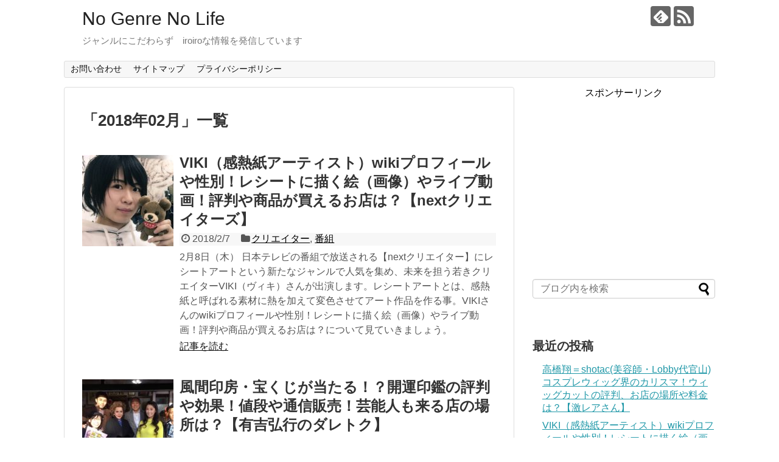

--- FILE ---
content_type: text/html; charset=UTF-8
request_url: https://sa-kiku.com/date/2018/02
body_size: 11978
content:
<!DOCTYPE html>
<html lang="ja">
<head>
<script async src="//pagead2.googlesyndication.com/pagead/js/adsbygoogle.js"></script>
<script>
  (adsbygoogle = window.adsbygoogle || []).push({
    google_ad_client: "ca-pub-9459235209009039",
    enable_page_level_ads: true
  });
</script>	
<meta name="google-site-verification" content="fBfYIw3wjp8-_XQztzjrMF65wGmQK9xic-2uBx_k3Lo" />
<meta charset="UTF-8">
  <meta name="viewport" content="width=1280, maximum-scale=1, user-scalable=yes">
<link rel="alternate" type="application/rss+xml" title="No Genre No Life RSS Feed" href="https://sa-kiku.com/feed" />
<link rel="pingback" href="https://sa-kiku.com/xmlrpc.php" />
<meta name="robots" content="noindex,follow">
<!-- OGP -->
<meta property="og:type" content="website">
<meta property="og:description" content="ジャンルにこだわらず　iroiroな情報を発信しています">
<meta property="og:title" content="No Genre No Life">
<meta property="og:url" content="https://sa-kiku.com">
<meta property="og:site_name" content="No Genre No Life">
<meta property="og:locale" content="ja_JP">
<!-- /OGP -->
<!-- Twitter Card -->
<meta name="twitter:card" content="summary">
<meta name="twitter:description" content="ジャンルにこだわらず　iroiroな情報を発信しています">
<meta name="twitter:title" content="No Genre No Life">
<meta name="twitter:url" content="https://sa-kiku.com">
<meta name="twitter:domain" content="sa-kiku.com">
<!-- /Twitter Card -->

<title>2月, 2018 | No Genre No Life</title>
<meta name='robots' content='max-image-preview:large' />

<!-- All in One SEO Pack 3.2.7 によって Michael Torbert の Semper Fi Web Design[1401,1436] -->

<meta name="keywords"  content="viki,感熱紙アーティスト,wiki,プロフィール,性別,レシート,絵,画像,動画,評判,商品,店,nextクリエイターズ,クリエイター,番組,風間印房,宝くじ,開運印鑑,効果,値段,通信販売,場所,有吉弘行のダレトク" />
<meta name="robots" content="noindex,follow" />

<script type="application/ld+json" class="aioseop-schema">{"@context":"https://schema.org","@graph":[{"@type":"Organization","@id":"https://sa-kiku.com/#organization","url":"https://sa-kiku.com/","name":"No Genre No Life","sameAs":[]},{"@type":"WebSite","@id":"https://sa-kiku.com/#website","url":"https://sa-kiku.com/","name":"No Genre No Life","publisher":{"@id":"https://sa-kiku.com/#organization"}},{"@type":"CollectionPage","@id":"https://sa-kiku.com/date/2026/01#collectionpage","url":"https://sa-kiku.com/date/2026/01","inLanguage":"ja","name":"Month: 2\u6708 2018","isPartOf":{"@id":"https://sa-kiku.com/#website"}}]}</script>
<link rel="canonical" href="https://sa-kiku.com/date/2018/02" />
<!-- All in One SEO Pack -->
<link rel="alternate" type="application/rss+xml" title="No Genre No Life &raquo; フィード" href="https://sa-kiku.com/feed" />
<link rel="alternate" type="application/rss+xml" title="No Genre No Life &raquo; コメントフィード" href="https://sa-kiku.com/comments/feed" />
<script type="text/javascript">
/* <![CDATA[ */
window._wpemojiSettings = {"baseUrl":"https:\/\/s.w.org\/images\/core\/emoji\/14.0.0\/72x72\/","ext":".png","svgUrl":"https:\/\/s.w.org\/images\/core\/emoji\/14.0.0\/svg\/","svgExt":".svg","source":{"concatemoji":"https:\/\/sa-kiku.com\/wp-includes\/js\/wp-emoji-release.min.js"}};
/*! This file is auto-generated */
!function(i,n){var o,s,e;function c(e){try{var t={supportTests:e,timestamp:(new Date).valueOf()};sessionStorage.setItem(o,JSON.stringify(t))}catch(e){}}function p(e,t,n){e.clearRect(0,0,e.canvas.width,e.canvas.height),e.fillText(t,0,0);var t=new Uint32Array(e.getImageData(0,0,e.canvas.width,e.canvas.height).data),r=(e.clearRect(0,0,e.canvas.width,e.canvas.height),e.fillText(n,0,0),new Uint32Array(e.getImageData(0,0,e.canvas.width,e.canvas.height).data));return t.every(function(e,t){return e===r[t]})}function u(e,t,n){switch(t){case"flag":return n(e,"\ud83c\udff3\ufe0f\u200d\u26a7\ufe0f","\ud83c\udff3\ufe0f\u200b\u26a7\ufe0f")?!1:!n(e,"\ud83c\uddfa\ud83c\uddf3","\ud83c\uddfa\u200b\ud83c\uddf3")&&!n(e,"\ud83c\udff4\udb40\udc67\udb40\udc62\udb40\udc65\udb40\udc6e\udb40\udc67\udb40\udc7f","\ud83c\udff4\u200b\udb40\udc67\u200b\udb40\udc62\u200b\udb40\udc65\u200b\udb40\udc6e\u200b\udb40\udc67\u200b\udb40\udc7f");case"emoji":return!n(e,"\ud83e\udef1\ud83c\udffb\u200d\ud83e\udef2\ud83c\udfff","\ud83e\udef1\ud83c\udffb\u200b\ud83e\udef2\ud83c\udfff")}return!1}function f(e,t,n){var r="undefined"!=typeof WorkerGlobalScope&&self instanceof WorkerGlobalScope?new OffscreenCanvas(300,150):i.createElement("canvas"),a=r.getContext("2d",{willReadFrequently:!0}),o=(a.textBaseline="top",a.font="600 32px Arial",{});return e.forEach(function(e){o[e]=t(a,e,n)}),o}function t(e){var t=i.createElement("script");t.src=e,t.defer=!0,i.head.appendChild(t)}"undefined"!=typeof Promise&&(o="wpEmojiSettingsSupports",s=["flag","emoji"],n.supports={everything:!0,everythingExceptFlag:!0},e=new Promise(function(e){i.addEventListener("DOMContentLoaded",e,{once:!0})}),new Promise(function(t){var n=function(){try{var e=JSON.parse(sessionStorage.getItem(o));if("object"==typeof e&&"number"==typeof e.timestamp&&(new Date).valueOf()<e.timestamp+604800&&"object"==typeof e.supportTests)return e.supportTests}catch(e){}return null}();if(!n){if("undefined"!=typeof Worker&&"undefined"!=typeof OffscreenCanvas&&"undefined"!=typeof URL&&URL.createObjectURL&&"undefined"!=typeof Blob)try{var e="postMessage("+f.toString()+"("+[JSON.stringify(s),u.toString(),p.toString()].join(",")+"));",r=new Blob([e],{type:"text/javascript"}),a=new Worker(URL.createObjectURL(r),{name:"wpTestEmojiSupports"});return void(a.onmessage=function(e){c(n=e.data),a.terminate(),t(n)})}catch(e){}c(n=f(s,u,p))}t(n)}).then(function(e){for(var t in e)n.supports[t]=e[t],n.supports.everything=n.supports.everything&&n.supports[t],"flag"!==t&&(n.supports.everythingExceptFlag=n.supports.everythingExceptFlag&&n.supports[t]);n.supports.everythingExceptFlag=n.supports.everythingExceptFlag&&!n.supports.flag,n.DOMReady=!1,n.readyCallback=function(){n.DOMReady=!0}}).then(function(){return e}).then(function(){var e;n.supports.everything||(n.readyCallback(),(e=n.source||{}).concatemoji?t(e.concatemoji):e.wpemoji&&e.twemoji&&(t(e.twemoji),t(e.wpemoji)))}))}((window,document),window._wpemojiSettings);
/* ]]> */
</script>
<link rel='stylesheet' id='simplicity-style-css' href='https://sa-kiku.com/wp-content/themes/simplicity2/style.css' type='text/css' media='all' />
<link rel='stylesheet' id='responsive-style-css' href='https://sa-kiku.com/wp-content/themes/simplicity2/css/responsive-pc.css' type='text/css' media='all' />
<link rel='stylesheet' id='font-awesome-style-css' href='https://sa-kiku.com/wp-content/themes/simplicity2/webfonts/css/font-awesome.min.css' type='text/css' media='all' />
<link rel='stylesheet' id='icomoon-style-css' href='https://sa-kiku.com/wp-content/themes/simplicity2/webfonts/icomoon/style.css' type='text/css' media='all' />
<link rel='stylesheet' id='extension-style-css' href='https://sa-kiku.com/wp-content/themes/simplicity2/css/extension.css' type='text/css' media='all' />
<style id='extension-style-inline-css' type='text/css'>
.ad-space{text-align:center}@media screen and (max-width:639px){.article br{display:block}}
</style>
<link rel='stylesheet' id='print-style-css' href='https://sa-kiku.com/wp-content/themes/simplicity2/css/print.css' type='text/css' media='print' />
<style id='wp-emoji-styles-inline-css' type='text/css'>

	img.wp-smiley, img.emoji {
		display: inline !important;
		border: none !important;
		box-shadow: none !important;
		height: 1em !important;
		width: 1em !important;
		margin: 0 0.07em !important;
		vertical-align: -0.1em !important;
		background: none !important;
		padding: 0 !important;
	}
</style>
<link rel='stylesheet' id='wp-block-library-css' href='https://sa-kiku.com/wp-includes/css/dist/block-library/style.min.css' type='text/css' media='all' />
<style id='classic-theme-styles-inline-css' type='text/css'>
/*! This file is auto-generated */
.wp-block-button__link{color:#fff;background-color:#32373c;border-radius:9999px;box-shadow:none;text-decoration:none;padding:calc(.667em + 2px) calc(1.333em + 2px);font-size:1.125em}.wp-block-file__button{background:#32373c;color:#fff;text-decoration:none}
</style>
<style id='global-styles-inline-css' type='text/css'>
body{--wp--preset--color--black: #000000;--wp--preset--color--cyan-bluish-gray: #abb8c3;--wp--preset--color--white: #ffffff;--wp--preset--color--pale-pink: #f78da7;--wp--preset--color--vivid-red: #cf2e2e;--wp--preset--color--luminous-vivid-orange: #ff6900;--wp--preset--color--luminous-vivid-amber: #fcb900;--wp--preset--color--light-green-cyan: #7bdcb5;--wp--preset--color--vivid-green-cyan: #00d084;--wp--preset--color--pale-cyan-blue: #8ed1fc;--wp--preset--color--vivid-cyan-blue: #0693e3;--wp--preset--color--vivid-purple: #9b51e0;--wp--preset--gradient--vivid-cyan-blue-to-vivid-purple: linear-gradient(135deg,rgba(6,147,227,1) 0%,rgb(155,81,224) 100%);--wp--preset--gradient--light-green-cyan-to-vivid-green-cyan: linear-gradient(135deg,rgb(122,220,180) 0%,rgb(0,208,130) 100%);--wp--preset--gradient--luminous-vivid-amber-to-luminous-vivid-orange: linear-gradient(135deg,rgba(252,185,0,1) 0%,rgba(255,105,0,1) 100%);--wp--preset--gradient--luminous-vivid-orange-to-vivid-red: linear-gradient(135deg,rgba(255,105,0,1) 0%,rgb(207,46,46) 100%);--wp--preset--gradient--very-light-gray-to-cyan-bluish-gray: linear-gradient(135deg,rgb(238,238,238) 0%,rgb(169,184,195) 100%);--wp--preset--gradient--cool-to-warm-spectrum: linear-gradient(135deg,rgb(74,234,220) 0%,rgb(151,120,209) 20%,rgb(207,42,186) 40%,rgb(238,44,130) 60%,rgb(251,105,98) 80%,rgb(254,248,76) 100%);--wp--preset--gradient--blush-light-purple: linear-gradient(135deg,rgb(255,206,236) 0%,rgb(152,150,240) 100%);--wp--preset--gradient--blush-bordeaux: linear-gradient(135deg,rgb(254,205,165) 0%,rgb(254,45,45) 50%,rgb(107,0,62) 100%);--wp--preset--gradient--luminous-dusk: linear-gradient(135deg,rgb(255,203,112) 0%,rgb(199,81,192) 50%,rgb(65,88,208) 100%);--wp--preset--gradient--pale-ocean: linear-gradient(135deg,rgb(255,245,203) 0%,rgb(182,227,212) 50%,rgb(51,167,181) 100%);--wp--preset--gradient--electric-grass: linear-gradient(135deg,rgb(202,248,128) 0%,rgb(113,206,126) 100%);--wp--preset--gradient--midnight: linear-gradient(135deg,rgb(2,3,129) 0%,rgb(40,116,252) 100%);--wp--preset--font-size--small: 13px;--wp--preset--font-size--medium: 20px;--wp--preset--font-size--large: 36px;--wp--preset--font-size--x-large: 42px;--wp--preset--spacing--20: 0.44rem;--wp--preset--spacing--30: 0.67rem;--wp--preset--spacing--40: 1rem;--wp--preset--spacing--50: 1.5rem;--wp--preset--spacing--60: 2.25rem;--wp--preset--spacing--70: 3.38rem;--wp--preset--spacing--80: 5.06rem;--wp--preset--shadow--natural: 6px 6px 9px rgba(0, 0, 0, 0.2);--wp--preset--shadow--deep: 12px 12px 50px rgba(0, 0, 0, 0.4);--wp--preset--shadow--sharp: 6px 6px 0px rgba(0, 0, 0, 0.2);--wp--preset--shadow--outlined: 6px 6px 0px -3px rgba(255, 255, 255, 1), 6px 6px rgba(0, 0, 0, 1);--wp--preset--shadow--crisp: 6px 6px 0px rgba(0, 0, 0, 1);}:where(.is-layout-flex){gap: 0.5em;}:where(.is-layout-grid){gap: 0.5em;}body .is-layout-flow > .alignleft{float: left;margin-inline-start: 0;margin-inline-end: 2em;}body .is-layout-flow > .alignright{float: right;margin-inline-start: 2em;margin-inline-end: 0;}body .is-layout-flow > .aligncenter{margin-left: auto !important;margin-right: auto !important;}body .is-layout-constrained > .alignleft{float: left;margin-inline-start: 0;margin-inline-end: 2em;}body .is-layout-constrained > .alignright{float: right;margin-inline-start: 2em;margin-inline-end: 0;}body .is-layout-constrained > .aligncenter{margin-left: auto !important;margin-right: auto !important;}body .is-layout-constrained > :where(:not(.alignleft):not(.alignright):not(.alignfull)){max-width: var(--wp--style--global--content-size);margin-left: auto !important;margin-right: auto !important;}body .is-layout-constrained > .alignwide{max-width: var(--wp--style--global--wide-size);}body .is-layout-flex{display: flex;}body .is-layout-flex{flex-wrap: wrap;align-items: center;}body .is-layout-flex > *{margin: 0;}body .is-layout-grid{display: grid;}body .is-layout-grid > *{margin: 0;}:where(.wp-block-columns.is-layout-flex){gap: 2em;}:where(.wp-block-columns.is-layout-grid){gap: 2em;}:where(.wp-block-post-template.is-layout-flex){gap: 1.25em;}:where(.wp-block-post-template.is-layout-grid){gap: 1.25em;}.has-black-color{color: var(--wp--preset--color--black) !important;}.has-cyan-bluish-gray-color{color: var(--wp--preset--color--cyan-bluish-gray) !important;}.has-white-color{color: var(--wp--preset--color--white) !important;}.has-pale-pink-color{color: var(--wp--preset--color--pale-pink) !important;}.has-vivid-red-color{color: var(--wp--preset--color--vivid-red) !important;}.has-luminous-vivid-orange-color{color: var(--wp--preset--color--luminous-vivid-orange) !important;}.has-luminous-vivid-amber-color{color: var(--wp--preset--color--luminous-vivid-amber) !important;}.has-light-green-cyan-color{color: var(--wp--preset--color--light-green-cyan) !important;}.has-vivid-green-cyan-color{color: var(--wp--preset--color--vivid-green-cyan) !important;}.has-pale-cyan-blue-color{color: var(--wp--preset--color--pale-cyan-blue) !important;}.has-vivid-cyan-blue-color{color: var(--wp--preset--color--vivid-cyan-blue) !important;}.has-vivid-purple-color{color: var(--wp--preset--color--vivid-purple) !important;}.has-black-background-color{background-color: var(--wp--preset--color--black) !important;}.has-cyan-bluish-gray-background-color{background-color: var(--wp--preset--color--cyan-bluish-gray) !important;}.has-white-background-color{background-color: var(--wp--preset--color--white) !important;}.has-pale-pink-background-color{background-color: var(--wp--preset--color--pale-pink) !important;}.has-vivid-red-background-color{background-color: var(--wp--preset--color--vivid-red) !important;}.has-luminous-vivid-orange-background-color{background-color: var(--wp--preset--color--luminous-vivid-orange) !important;}.has-luminous-vivid-amber-background-color{background-color: var(--wp--preset--color--luminous-vivid-amber) !important;}.has-light-green-cyan-background-color{background-color: var(--wp--preset--color--light-green-cyan) !important;}.has-vivid-green-cyan-background-color{background-color: var(--wp--preset--color--vivid-green-cyan) !important;}.has-pale-cyan-blue-background-color{background-color: var(--wp--preset--color--pale-cyan-blue) !important;}.has-vivid-cyan-blue-background-color{background-color: var(--wp--preset--color--vivid-cyan-blue) !important;}.has-vivid-purple-background-color{background-color: var(--wp--preset--color--vivid-purple) !important;}.has-black-border-color{border-color: var(--wp--preset--color--black) !important;}.has-cyan-bluish-gray-border-color{border-color: var(--wp--preset--color--cyan-bluish-gray) !important;}.has-white-border-color{border-color: var(--wp--preset--color--white) !important;}.has-pale-pink-border-color{border-color: var(--wp--preset--color--pale-pink) !important;}.has-vivid-red-border-color{border-color: var(--wp--preset--color--vivid-red) !important;}.has-luminous-vivid-orange-border-color{border-color: var(--wp--preset--color--luminous-vivid-orange) !important;}.has-luminous-vivid-amber-border-color{border-color: var(--wp--preset--color--luminous-vivid-amber) !important;}.has-light-green-cyan-border-color{border-color: var(--wp--preset--color--light-green-cyan) !important;}.has-vivid-green-cyan-border-color{border-color: var(--wp--preset--color--vivid-green-cyan) !important;}.has-pale-cyan-blue-border-color{border-color: var(--wp--preset--color--pale-cyan-blue) !important;}.has-vivid-cyan-blue-border-color{border-color: var(--wp--preset--color--vivid-cyan-blue) !important;}.has-vivid-purple-border-color{border-color: var(--wp--preset--color--vivid-purple) !important;}.has-vivid-cyan-blue-to-vivid-purple-gradient-background{background: var(--wp--preset--gradient--vivid-cyan-blue-to-vivid-purple) !important;}.has-light-green-cyan-to-vivid-green-cyan-gradient-background{background: var(--wp--preset--gradient--light-green-cyan-to-vivid-green-cyan) !important;}.has-luminous-vivid-amber-to-luminous-vivid-orange-gradient-background{background: var(--wp--preset--gradient--luminous-vivid-amber-to-luminous-vivid-orange) !important;}.has-luminous-vivid-orange-to-vivid-red-gradient-background{background: var(--wp--preset--gradient--luminous-vivid-orange-to-vivid-red) !important;}.has-very-light-gray-to-cyan-bluish-gray-gradient-background{background: var(--wp--preset--gradient--very-light-gray-to-cyan-bluish-gray) !important;}.has-cool-to-warm-spectrum-gradient-background{background: var(--wp--preset--gradient--cool-to-warm-spectrum) !important;}.has-blush-light-purple-gradient-background{background: var(--wp--preset--gradient--blush-light-purple) !important;}.has-blush-bordeaux-gradient-background{background: var(--wp--preset--gradient--blush-bordeaux) !important;}.has-luminous-dusk-gradient-background{background: var(--wp--preset--gradient--luminous-dusk) !important;}.has-pale-ocean-gradient-background{background: var(--wp--preset--gradient--pale-ocean) !important;}.has-electric-grass-gradient-background{background: var(--wp--preset--gradient--electric-grass) !important;}.has-midnight-gradient-background{background: var(--wp--preset--gradient--midnight) !important;}.has-small-font-size{font-size: var(--wp--preset--font-size--small) !important;}.has-medium-font-size{font-size: var(--wp--preset--font-size--medium) !important;}.has-large-font-size{font-size: var(--wp--preset--font-size--large) !important;}.has-x-large-font-size{font-size: var(--wp--preset--font-size--x-large) !important;}
.wp-block-navigation a:where(:not(.wp-element-button)){color: inherit;}
:where(.wp-block-post-template.is-layout-flex){gap: 1.25em;}:where(.wp-block-post-template.is-layout-grid){gap: 1.25em;}
:where(.wp-block-columns.is-layout-flex){gap: 2em;}:where(.wp-block-columns.is-layout-grid){gap: 2em;}
.wp-block-pullquote{font-size: 1.5em;line-height: 1.6;}
</style>
<link rel='stylesheet' id='contact-form-7-css' href='https://sa-kiku.com/wp-content/plugins/contact-form-7/includes/css/styles.css' type='text/css' media='all' />
<link rel='stylesheet' id='wordpress-popular-posts-css-css' href='https://sa-kiku.com/wp-content/plugins/wordpress-popular-posts/public/css/wpp.css' type='text/css' media='all' />
<script type="text/javascript" src="https://sa-kiku.com/wp-includes/js/jquery/jquery.min.js" id="jquery-core-js"></script>
<script type="text/javascript" src="https://sa-kiku.com/wp-includes/js/jquery/jquery-migrate.min.js" id="jquery-migrate-js"></script>
<script type="text/javascript" id="wpp-js-js-extra">
/* <![CDATA[ */
var wpp_params = {"sampling_active":"0","sampling_rate":"100","ajax_url":"https:\/\/sa-kiku.com\/wp-json\/wordpress-popular-posts\/v1\/popular-posts\/","ID":"","token":"5b037543c0","debug":""};
/* ]]> */
</script>
<script type="text/javascript" src="https://sa-kiku.com/wp-content/plugins/wordpress-popular-posts/public/js/wpp-4.2.0.min.js" id="wpp-js-js"></script>
<script type="text/javascript">
	window._wp_rp_static_base_url = 'https://wprp.zemanta.com/static/';
	window._wp_rp_wp_ajax_url = "https://sa-kiku.com/wp-admin/admin-ajax.php";
	window._wp_rp_plugin_version = '3.6.4';
	window._wp_rp_post_id = '818';
	window._wp_rp_num_rel_posts = '12';
	window._wp_rp_thumbnails = true;
	window._wp_rp_post_title = 'VIKI%EF%BC%88%E6%84%9F%E7%86%B1%E7%B4%99%E3%82%A2%E3%83%BC%E3%83%86%E3%82%A3%E3%82%B9%E3%83%88%EF%BC%89wiki%E3%83%97%E3%83%AD%E3%83%95%E3%82%A3%E3%83%BC%E3%83%AB%E3%82%84%E6%80%A7%E5%88%A5%EF%BC%81%E3%83%AC%E3%82%B7%E3%83%BC%E3%83%88%E3%81%AB%E6%8F%8F%E3%81%8F%E7%B5%B5%EF%BC%88%E7%94%BB%E5%83%8F%EF%BC%89%E3%82%84%E3%83%A9%E3%82%A4%E3%83%96%E5%8B%95%E7%94%BB%EF%BC%81%E8%A9%95%E5%88%A4%E3%82%84%E5%95%86%E5%93%81%E3%81%8C%E8%B2%B7%E3%81%88%E3%82%8B%E3%81%8A%E5%BA%97%E3%81%AF%EF%BC%9F%E3%80%90next%E3%82%AF%E3%83%AA%E3%82%A8%E3%82%A4%E3%82%BF%E3%83%BC%E3%82%BA%E3%80%91';
	window._wp_rp_post_tags = ['%E3%82%AF%E3%83%AA%E3%82%A8%E3%82%A4%E3%82%BF%E3%83%BC', '%E7%95%AA%E7%B5%84', 'alt', 'block', 'left', 'gothic', 'inlin', 'float', 'orphan', 'transpar', 'import', 'color', 'pin', '400', '2', 'text'];
	window._wp_rp_promoted_content = true;
</script>
<link rel="stylesheet" href="https://sa-kiku.com/wp-content/plugins/wordpress-23-related-posts-plugin/static/themes/vertical-m.css?version=3.6.4" />
<style type="text/css">.recentcomments a{display:inline !important;padding:0 !important;margin:0 !important;}</style><style type="text/css">.broken_link, a.broken_link {
	text-decoration: line-through;
}</style>	
	<!-- Google tag (gtag.js) -->
<script async src="https://www.googletagmanager.com/gtag/js?id=G-5H77ECSMLQ"></script>
<script>
  window.dataLayer = window.dataLayer || [];
  function gtag(){dataLayer.push(arguments);}
  gtag('js', new Date());

  gtag('config', 'G-5H77ECSMLQ');
</script>
	
	
	
	
	
	
</head>
  <body class="archive date" itemscope itemtype="http://schema.org/WebPage">
    <div id="container">

      <!-- header -->
      <header itemscope itemtype="http://schema.org/WPHeader">
        <div id="header" class="clearfix">
          <div id="header-in">

                        <div id="h-top">
              <!-- モバイルメニュー表示用のボタン -->
<div id="mobile-menu">
  <a id="mobile-menu-toggle" href="#"><span class="fa fa-bars fa-2x"></span></a>
</div>

              <div class="alignleft top-title-catchphrase">
                <!-- サイトのタイトル -->
<p id="site-title" itemscope itemtype="http://schema.org/Organization">
  <a href="https://sa-kiku.com/">No Genre No Life</a></p>
<!-- サイトの概要 -->
<p id="site-description">
  ジャンルにこだわらず　iroiroな情報を発信しています</p>
              </div>

              <div class="alignright top-sns-follows">
                                <!-- SNSページ -->
<div class="sns-pages">
<p class="sns-follow-msg">フォローする</p>
<ul class="snsp">
<li class="feedly-page"><a href="//feedly.com/i/subscription/feed/https://sa-kiku.com/feed" target="blank" title="feedlyで更新情報を購読" rel="nofollow"><span class="icon-feedly-logo"></span></a></li><li class="rss-page"><a href="https://sa-kiku.com/feed" target="_blank" title="RSSで更新情報をフォロー" rel="nofollow"><span class="icon-rss-logo"></span></a></li>  </ul>
</div>
                              </div>

            </div><!-- /#h-top -->
          </div><!-- /#header-in -->
        </div><!-- /#header -->
      </header>

      <!-- Navigation -->
<nav itemscope itemtype="http://schema.org/SiteNavigationElement">
  <div id="navi">
      	<div id="navi-in">
      <div class="menu"><ul>
<li class="page_item page-item-8"><a href="https://sa-kiku.com/page-8">お問い合わせ</a></li>
<li class="page_item page-item-19"><a href="https://sa-kiku.com/sitemap">サイトマップ</a></li>
<li class="page_item page-item-190"><a href="https://sa-kiku.com/privacy">プライバシーポリシー</a></li>
</ul></div>
    </div><!-- /#navi-in -->
  </div><!-- /#navi -->
</nav>
<!-- /Navigation -->
      <!-- 本体部分 -->
      <div id="body">
        <div id="body-in" class="cf">

          
          <!-- main -->
          <main itemscope itemprop="mainContentOfPage">
            <div id="main" itemscope itemtype="http://schema.org/Blog">

  <h1 id="archive-title"><span class="archive-title-pb">「</span><span class="archive-title-text">2018年02月</span><span class="archive-title-pa">」</span><span class="archive-title-list-text">一覧</span></h1>






<div id="list">
<!-- 記事一覧 -->
<article id="post-818" class="entry cf entry-card post-818 post type-post status-publish format-standard has-post-thumbnail category-34 category-16">
  <figure class="entry-thumb">
                  <a href="https://sa-kiku.com/viki-creator-818" class="entry-image entry-image-link" title="VIKI（感熱紙アーティスト）wikiプロフィールや性別！レシートに描く絵（画像）やライブ動画！評判や商品が買えるお店は？【nextクリエイターズ】"><img width="150" height="150" src="https://sa-kiku.com/wp-content/uploads/2018/02/VIKI-e1517919918901-150x150.jpg" class="entry-thumnail wp-post-image" alt="" decoding="async" srcset="https://sa-kiku.com/wp-content/uploads/2018/02/VIKI-e1517919918901-150x150.jpg 150w, https://sa-kiku.com/wp-content/uploads/2018/02/VIKI-e1517919918901-100x100.jpg 100w" sizes="(max-width: 150px) 100vw, 150px" /></a>
            </figure><!-- /.entry-thumb -->

  <div class="entry-card-content">
  <header>
    <h2><a href="https://sa-kiku.com/viki-creator-818" class="entry-title entry-title-link" title="VIKI（感熱紙アーティスト）wikiプロフィールや性別！レシートに描く絵（画像）やライブ動画！評判や商品が買えるお店は？【nextクリエイターズ】">VIKI（感熱紙アーティスト）wikiプロフィールや性別！レシートに描く絵（画像）やライブ動画！評判や商品が買えるお店は？【nextクリエイターズ】</a></h2>
    <p class="post-meta">
            <span class="post-date"><span class="fa fa-clock-o fa-fw"></span><span class="published">2018/2/7</span></span>
      
      <span class="category"><span class="fa fa-folder fa-fw"></span><a href="https://sa-kiku.com/category/%e3%82%af%e3%83%aa%e3%82%a8%e3%82%a4%e3%82%bf%e3%83%bc" rel="category tag">クリエイター</a><span class="category-separator">, </span><a href="https://sa-kiku.com/category/%e7%95%aa%e7%b5%84" rel="category tag">番組</a></span>

      
      
    </p><!-- /.post-meta -->
      </header>
  <p class="entry-snippet">2月8日（木） 日本テレビの番組で放送される【nextクリエイター】にレシートアートという新たなジャンルで人気を集め、未来を担う若きクリエイターVIKI（ヴィキ）さんが出演します。レシートアートとは、感熱紙と呼ばれる素材に熱を加えて変色させてアート作品を作る事。VIKIさんのwikiプロフィールや性別！レシートに描く絵（画像）やライブ動画！評判や商品が買えるお店は？について見ていきましょう。</p>

    <footer>
    <p class="entry-read"><a href="https://sa-kiku.com/viki-creator-818" class="entry-read-link">記事を読む</a></p>
  </footer>
  
</div><!-- /.entry-card-content -->
</article><article id="post-819" class="entry cf entry-card post-819 post type-post status-publish format-standard has-post-thumbnail category-16">
  <figure class="entry-thumb">
                  <a href="https://sa-kiku.com/kazamainnbou-kaiunninnkann-819" class="entry-image entry-image-link" title="風間印房・宝くじが当たる！？開運印鑑の評判や効果！値段や通信販売！芸能人も来る店の場所は？【有吉弘行のダレトク】"><img width="150" height="150" src="https://sa-kiku.com/wp-content/uploads/2018/02/27459672_823208544531931_7208533114500507104_n-150x150.jpg" class="entry-thumnail wp-post-image" alt="" decoding="async" srcset="https://sa-kiku.com/wp-content/uploads/2018/02/27459672_823208544531931_7208533114500507104_n-150x150.jpg 150w, https://sa-kiku.com/wp-content/uploads/2018/02/27459672_823208544531931_7208533114500507104_n-100x100.jpg 100w" sizes="(max-width: 150px) 100vw, 150px" /></a>
            </figure><!-- /.entry-thumb -->

  <div class="entry-card-content">
  <header>
    <h2><a href="https://sa-kiku.com/kazamainnbou-kaiunninnkann-819" class="entry-title entry-title-link" title="風間印房・宝くじが当たる！？開運印鑑の評判や効果！値段や通信販売！芸能人も来る店の場所は？【有吉弘行のダレトク】">風間印房・宝くじが当たる！？開運印鑑の評判や効果！値段や通信販売！芸能人も来る店の場所は？【有吉弘行のダレトク】</a></h2>
    <p class="post-meta">
            <span class="post-date"><span class="fa fa-clock-o fa-fw"></span><span class="published">2018/2/6</span></span>
      
      <span class="category"><span class="fa fa-folder fa-fw"></span><a href="https://sa-kiku.com/category/%e7%95%aa%e7%b5%84" rel="category tag">番組</a></span>

      
      
    </p><!-- /.post-meta -->
      </header>
  <p class="entry-snippet">有吉弘行のダレトク!?デヴィ夫人、袴田吉彦、和牛らが、有名人が密かに通う「開運スポット」で幸運祈願!ということで、宝くじが当たると評判でタモリさんもロケにきて印鑑を作ったという、開運印鑑で有名な『風間印房』に行ったようです。そこで、宝くじが当たる！？開運印鑑の評判や効果！値段や通信販売！芸能人も来る店の場所は？について気になったので調べてみました。</p>

    <footer>
    <p class="entry-read"><a href="https://sa-kiku.com/kazamainnbou-kaiunninnkann-819" class="entry-read-link">記事を読む</a></p>
  </footer>
  
</div><!-- /.entry-card-content -->
</article>  <div class="clear"></div>
</div><!-- /#list -->

  <!-- 文章下広告 -->
                  


            </div><!-- /#main -->
          </main>
        <!-- sidebar -->
<div id="sidebar" role="complementary">
    
  <div id="sidebar-widget">
  <!-- ウイジェット -->
  <aside id="pc_ad-3" class="widget widget_pc_ad">      <div class="ad-space ad-widget">
        <div class="ad-label">スポンサーリンク</div>
        <div class="ad-responsive ad-pc adsense-336"><center>スポンサーリンク</center>
<script async src="//pagead2.googlesyndication.com/pagead/js/adsbygoogle.js"></script>
<!-- torenndo1 広告コード -->
<ins class="adsbygoogle"
     style="display:block"
     data-ad-client="ca-pub-9459235209009039"
     data-ad-slot="4791671269"
     data-ad-format="rectangle"></ins>
<script>
(adsbygoogle = window.adsbygoogle || []).push({});
</script></div>
      </div>
      </aside>  <aside id="search-2" class="widget widget_search"><form method="get" id="searchform" action="https://sa-kiku.com/">
	<input type="text" placeholder="ブログ内を検索" name="s" id="s">
	<input type="submit" id="searchsubmit" value="">
</form></aside>
		<aside id="recent-posts-2" class="widget widget_recent_entries">
		<h3 class="widget_title sidebar_widget_title">最近の投稿</h3>
		<ul>
											<li>
					<a href="https://sa-kiku.com/syotac-biyousi-874">高橋翔＝shotac(美容師・Lobby代官山)コスプレウィッグ界のカリスマ！ウィッグカットの評判、お店の場所や料金は？【激レアさん】</a>
									</li>
											<li>
					<a href="https://sa-kiku.com/viki-creator-818">VIKI（感熱紙アーティスト）wikiプロフィールや性別！レシートに描く絵（画像）やライブ動画！評判や商品が買えるお店は？【nextクリエイターズ】</a>
									</li>
											<li>
					<a href="https://sa-kiku.com/kazamainnbou-kaiunninnkann-819">風間印房・宝くじが当たる！？開運印鑑の評判や効果！値段や通信販売！芸能人も来る店の場所は？【有吉弘行のダレトク】</a>
									</li>
											<li>
					<a href="https://sa-kiku.com/ozawatosifumi-colombin-781">小澤俊文（おざわとしふみ）社長のwikiプロフィールや再生話！人気の焼きショコラやフールセック！コロンバンのケーキとは！？【カンブリア宮殿】</a>
									</li>
											<li>
					<a href="https://sa-kiku.com/magical-emi-chan-idol-782">Emi-chan(マジカルエミちゃん)何者？のwikiプロフィールや年齢や性別！水着の画像や新曲動画！【アウト×デラックス】</a>
									</li>
					</ul>

		</aside><aside id="recent-comments-2" class="widget widget_recent_comments"><h3 class="widget_title sidebar_widget_title">最近のコメント</h3><ul id="recentcomments"></ul></aside><aside id="archives-2" class="widget widget_archive"><h3 class="widget_title sidebar_widget_title">アーカイブ</h3>
			<ul>
					<li><a href='https://sa-kiku.com/date/2018/09'>2018年9月</a></li>
	<li><a href='https://sa-kiku.com/date/2018/02' aria-current="page">2018年2月</a></li>
	<li><a href='https://sa-kiku.com/date/2018/01'>2018年1月</a></li>
	<li><a href='https://sa-kiku.com/date/2017/12'>2017年12月</a></li>
			</ul>

			</aside><aside id="categories-2" class="widget widget_categories"><h3 class="widget_title sidebar_widget_title">カテゴリー</h3>
			<ul>
					<li class="cat-item cat-item-14"><a href="https://sa-kiku.com/category/people">people</a>
</li>
	<li class="cat-item cat-item-20"><a href="https://sa-kiku.com/category/%e3%81%8a%e3%82%82%e3%81%97%e3%82%8d%e8%8d%98">おもしろ荘</a>
</li>
	<li class="cat-item cat-item-18"><a href="https://sa-kiku.com/category/%e3%82%82%e3%81%ae%e3%81%be%e3%81%ad%e5%a5%b3%e7%8e%8b">ものまね女王</a>
</li>
	<li class="cat-item cat-item-24"><a href="https://sa-kiku.com/category/%e3%82%a2%e3%82%a4%e3%83%89%e3%83%ab">アイドル</a>
</li>
	<li class="cat-item cat-item-22"><a href="https://sa-kiku.com/category/%e3%82%ab%e3%83%a9%e3%82%aa%e3%82%b1%e3%83%90%e3%83%88%e3%83%ab">カラオケバトル</a>
</li>
	<li class="cat-item cat-item-33"><a href="https://sa-kiku.com/category/%e3%82%ab%e3%83%b3%e3%83%96%e3%83%aa%e3%82%a2%e5%ae%ae%e6%ae%bf">カンブリア宮殿</a>
</li>
	<li class="cat-item cat-item-34"><a href="https://sa-kiku.com/category/%e3%82%af%e3%83%aa%e3%82%a8%e3%82%a4%e3%82%bf%e3%83%bc">クリエイター</a>
</li>
	<li class="cat-item cat-item-21"><a href="https://sa-kiku.com/category/%e3%82%b8%e3%83%a3%e3%83%8b%e3%83%bc%e3%82%ba">ジャニーズ</a>
</li>
	<li class="cat-item cat-item-32"><a href="https://sa-kiku.com/category/%e3%82%bb%e3%83%96%e3%83%b3%e3%83%ab%e3%83%bc%e3%83%ab">セブンルール</a>
</li>
	<li class="cat-item cat-item-25"><a href="https://sa-kiku.com/category/%e3%83%9f%e3%83%a5%e3%83%bc%e3%82%b8%e3%82%b7%e3%83%a3%e3%83%b3">ミュージシャン</a>
</li>
	<li class="cat-item cat-item-28"><a href="https://sa-kiku.com/category/%e5%a3%b0%e5%84%aa">声優</a>
</li>
	<li class="cat-item cat-item-23"><a href="https://sa-kiku.com/category/%e5%a4%a7%e9%a3%9f%e3%81%84">大食い</a>
</li>
	<li class="cat-item cat-item-31"><a href="https://sa-kiku.com/category/%e5%a5%b3%e5%84%aa">女優</a>
</li>
	<li class="cat-item cat-item-30"><a href="https://sa-kiku.com/category/%e6%ad%8c%e6%89%8b">歌手</a>
</li>
	<li class="cat-item cat-item-26"><a href="https://sa-kiku.com/category/%e6%bf%80%e3%83%ac%e3%82%a2%e3%81%95%e3%82%93%e3%82%92%e9%80%a3%e3%82%8c%e3%81%a6%e3%81%8d%e3%81%9f%e3%80%82">激レアさんを連れてきた。</a>
</li>
	<li class="cat-item cat-item-27"><a href="https://sa-kiku.com/category/%e7%88%86%e5%a0%b1the%e3%83%95%e3%83%a9%e3%82%a4%e3%83%87%e3%83%bc">爆報!THEフライデー</a>
</li>
	<li class="cat-item cat-item-16"><a href="https://sa-kiku.com/category/%e7%95%aa%e7%b5%84">番組</a>
</li>
	<li class="cat-item cat-item-19"><a href="https://sa-kiku.com/category/%e7%a7%98%e6%9b%b8">秘書</a>
</li>
	<li class="cat-item cat-item-13"><a href="https://sa-kiku.com/category/%e8%8a%b8%e4%ba%ba">芸人</a>
</li>
	<li class="cat-item cat-item-29"><a href="https://sa-kiku.com/category/%e9%80%9f%e5%a0%b1">速報</a>
</li>
			</ul>

			</aside><aside id="meta-2" class="widget widget_meta"><h3 class="widget_title sidebar_widget_title">メタ情報</h3>
		<ul>
						<li><a href="https://sa-kiku.com/wp-login.php">ログイン</a></li>
			<li><a href="https://sa-kiku.com/feed">投稿フィード</a></li>
			<li><a href="https://sa-kiku.com/comments/feed">コメントフィード</a></li>

			<li><a href="https://ja.wordpress.org/">WordPress.org</a></li>
		</ul>

		</aside>
<aside id="wpp-2" class="widget popular-posts">
<h3 class="widget_title sidebar_widget_title">人気記事ランキング</h3>
<!-- WordPress Popular Posts -->

<ul class="wpp-list wpp-list-with-thumbnails">
<li>
<a href="https://sa-kiku.com/magical-emi-chan-idol-782" title="Emi-chan(マジカルエミちゃん)何者？のwikiプロフィールや年齢や性別！水着の画像や新曲動画！【アウト×デラックス】" target="_self"><img src="https://sa-kiku.com/wp-content/uploads/wordpress-popular-posts/782-featured-135x135.jpg" width="135" height="135" alt="Emi-chan(マジカルエミちゃん)何者？のwikiプロフィールや年齢や性別！水着の画像や新曲動画！【アウト×デラックス】" class="wpp-thumbnail wpp_cached_thumb wpp_featured" /></a>
<a href="https://sa-kiku.com/magical-emi-chan-idol-782" title="Emi-chan(マジカルエミちゃん)何者？のwikiプロフィールや年齢や性別！水着の画像や新曲動画！【アウト×デラックス】" class="wpp-post-title" target="_self">Emi-chan(マジカルエミちゃん)何者？のwikiプロフィールや年齢や性別！水着の画像や新曲動画！【アウト×デラックス】</a>
</li>
<li>
<a href="https://sa-kiku.com/birdman-magician-746" title="バードマン（マジシャン）のwikiプロフィールや経歴！マジック動画や画像！出演依頼や料金は？渡辺直美一押し【しゃべくり007】" target="_self"><img src="https://sa-kiku.com/wp-content/uploads/wordpress-popular-posts/746-featured-135x135.png" width="135" height="135" alt="バードマン（マジシャン）のwikiプロフィールや経歴！マジック動画や画像！出演依頼や料金は？渡辺直美一押し【しゃべくり007】" class="wpp-thumbnail wpp_cached_thumb wpp_featured" /></a>
<a href="https://sa-kiku.com/birdman-magician-746" title="バードマン（マジシャン）のwikiプロフィールや経歴！マジック動画や画像！出演依頼や料金は？渡辺直美一押し【しゃべくり007】" class="wpp-post-title" target="_self">バードマン（マジシャン）のwikiプロフィールや経歴！マジック動画や画像！出演依頼や料金は？渡辺直美一押し【しゃべくり007】</a>
</li>
<li>
<a href="https://sa-kiku.com/kazamainnbou-kaiunninnkann-819" title="風間印房・宝くじが当たる！？開運印鑑の評判や効果！値段や通信販売！芸能人も来る店の場所は？【有吉弘行のダレトク】" target="_self"><img src="https://sa-kiku.com/wp-content/uploads/wordpress-popular-posts/819-featured-135x135.jpg" width="135" height="135" alt="風間印房・宝くじが当たる！？開運印鑑の評判や効果！値段や通信販売！芸能人も来る店の場所は？【有吉弘行のダレトク】" class="wpp-thumbnail wpp_cached_thumb wpp_featured" /></a>
<a href="https://sa-kiku.com/kazamainnbou-kaiunninnkann-819" title="風間印房・宝くじが当たる！？開運印鑑の評判や効果！値段や通信販売！芸能人も来る店の場所は？【有吉弘行のダレトク】" class="wpp-post-title" target="_self">風間印房・宝くじが当たる！？開運印鑑の評判や効果！値段や通信販売！芸能人も来る店の場所は？【有吉弘行のダレトク】</a>
</li>
<li>
<a href="https://sa-kiku.com/kakiuti-rika-664" title="愛内里菜（垣内りか）未婚の母が社長と不倫旅行？子供の父親？歌手として再デビューもなし？" target="_self"><img src="https://sa-kiku.com/wp-content/uploads/wordpress-popular-posts/664-featured-135x135.png" width="135" height="135" alt="愛内里菜（垣内りか）未婚の母が社長と不倫旅行？子供の父親？歌手として再デビューもなし？" class="wpp-thumbnail wpp_cached_thumb wpp_featured" /></a>
<a href="https://sa-kiku.com/kakiuti-rika-664" title="愛内里菜（垣内りか）未婚の母が社長と不倫旅行？子供の父親？歌手として再デビューもなし？" class="wpp-post-title" target="_self">愛内里菜（垣内りか）未婚の母が社長と不倫旅行？子供の父親？歌手として再デビューもなし？</a>
</li>
<li>
<a href="https://sa-kiku.com/ootani-rena-talent-609" title="大谷玲凪（れな）渡鬼、日向子役・wikiプロフィールや現在はバレエダンサー？かわいい画像や彼氏は？【爆報!THEフライデー】" target="_self"><img src="https://sa-kiku.com/wp-content/uploads/wordpress-popular-posts/609-featured-135x135.jpg" width="135" height="135" alt="大谷玲凪（れな）渡鬼、日向子役・wikiプロフィールや現在はバレエダンサー？かわいい画像や彼氏は？【爆報!THEフライデー】" class="wpp-thumbnail wpp_cached_thumb wpp_featured" /></a>
<a href="https://sa-kiku.com/ootani-rena-talent-609" title="大谷玲凪（れな）渡鬼、日向子役・wikiプロフィールや現在はバレエダンサー？かわいい画像や彼氏は？【爆報!THEフライデー】" class="wpp-post-title" target="_self">大谷玲凪（れな）渡鬼、日向子役・wikiプロフィールや現在はバレエダンサー？かわいい画像や彼氏は？【爆報!THEフライデー】</a>
</li>
<li>
<a href="https://sa-kiku.com/aramaki-youko-monomane-331" title="荒牧陽子【ものまね女王】復活！ プロフや経歴！結婚や子供はいるの？【THEカラオケ★バトルＳＰ】" target="_self"><img src="https://sa-kiku.com/wp-content/uploads/wordpress-popular-posts/331-featured-135x135.jpg" width="135" height="135" alt="荒牧陽子【ものまね女王】復活！ プロフや経歴！結婚や子供はいるの？【THEカラオケ★バトルＳＰ】" class="wpp-thumbnail wpp_cached_thumb wpp_featured" /></a>
<a href="https://sa-kiku.com/aramaki-youko-monomane-331" title="荒牧陽子【ものまね女王】復活！ プロフや経歴！結婚や子供はいるの？【THEカラオケ★バトルＳＰ】" class="wpp-post-title" target="_self">荒牧陽子【ものまね女王】復活！ プロフや経歴！結婚や子供はいるの？【THEカラオケ★バトルＳＰ】</a>
</li>
<li>
<a href="https://sa-kiku.com/reinbo-comedian-375" title="レインボー〈芸人〉wikiプロフ！〈画像〉コンビ結成前やネタは？〈動画〉【おもしろ荘 2018】" target="_self"><img src="https://sa-kiku.com/wp-content/uploads/wordpress-popular-posts/375-featured-135x135.jpg" width="135" height="135" alt="レインボー〈芸人〉wikiプロフ！〈画像〉コンビ結成前やネタは？〈動画〉【おもしろ荘 2018】" class="wpp-thumbnail wpp_cached_thumb wpp_featured" /></a>
<a href="https://sa-kiku.com/reinbo-comedian-375" title="レインボー〈芸人〉wikiプロフ！〈画像〉コンビ結成前やネタは？〈動画〉【おもしろ荘 2018】" class="wpp-post-title" target="_self">レインボー〈芸人〉wikiプロフ！〈画像〉コンビ結成前やネタは？〈動画〉【おもしろ荘 2018】</a>
</li>
<li>
<a href="https://sa-kiku.com/obara_naoko-ooguibijo-542" title="小原尚子（わんこそば大食い美人）が注目される理由！wikiプロフィールや結婚や彼氏！アイドル級の美人過ぎる画像や動画！【沸騰ワード10】" target="_self"><img src="https://sa-kiku.com/wp-content/uploads/wordpress-popular-posts/542-featured-135x135.jpg" width="135" height="135" alt="小原尚子（わんこそば大食い美人）が注目される理由！wikiプロフィールや結婚や彼氏！アイドル級の美人過ぎる画像や動画！【沸騰ワード10】" class="wpp-thumbnail wpp_cached_thumb wpp_featured" /></a>
<a href="https://sa-kiku.com/obara_naoko-ooguibijo-542" title="小原尚子（わんこそば大食い美人）が注目される理由！wikiプロフィールや結婚や彼氏！アイドル級の美人過ぎる画像や動画！【沸騰ワード10】" class="wpp-post-title" target="_self">小原尚子（わんこそば大食い美人）が注目される理由！wikiプロフィールや結婚や彼氏！アイドル級の美人過ぎる画像や動画！【沸騰ワード10】</a>
</li>
</ul>

</aside>
  </div>

  
</div><!-- /#sidebar -->
        </div><!-- /#body-in -->
      </div><!-- /#body -->

      <!-- footer -->
      <footer itemscope itemtype="http://schema.org/WPFooter">
        <div id="footer" class="main-footer">
          <div id="footer-in">

            
          <div class="clear"></div>
            <div id="copyright" class="wrapper">
                            <div class="credit">
                &copy; 2017  <a href="https://sa-kiku.com">No Genre No Life</a>.              </div>

                          </div>
        </div><!-- /#footer-in -->
        </div><!-- /#footer -->
      </footer>
      <div id="page-top">
      <a id="move-page-top"><span class="fa fa-angle-double-up fa-2x"></span></a>
  
</div>
          </div><!-- /#container -->
    <script src="https://sa-kiku.com/wp-content/themes/simplicity2/javascript.js" defer></script>
<script type="text/javascript" id="contact-form-7-js-extra">
/* <![CDATA[ */
var wpcf7 = {"apiSettings":{"root":"https:\/\/sa-kiku.com\/wp-json\/contact-form-7\/v1","namespace":"contact-form-7\/v1"}};
/* ]]> */
</script>
<script type="text/javascript" src="https://sa-kiku.com/wp-content/plugins/contact-form-7/includes/js/scripts.js" id="contact-form-7-js"></script>
                
<!-- Google Analytics -->
<script type="text/javascript">
var gaJsHost = (("https:" == document.location.protocol) ? "https://ssl." : "http://www.");
document.write(unescape("%3Cscript src='" + gaJsHost + "google-analytics.com/ga.js' type='text/javascript'%3E%3C/script%3E"));
</script>
<script type="text/javascript">
var pageTracker = _gat._getTracker("G-5H77ECSMLQ");
pageTracker._initData();
pageTracker._trackPageview();
</script>
<!-- /Google Analytics -->

    
  </body>
</html>


--- FILE ---
content_type: text/html; charset=utf-8
request_url: https://www.google.com/recaptcha/api2/aframe
body_size: 250
content:
<!DOCTYPE HTML><html><head><meta http-equiv="content-type" content="text/html; charset=UTF-8"></head><body><script nonce="P_SZjD1vH44pTI22AgSvtA">/** Anti-fraud and anti-abuse applications only. See google.com/recaptcha */ try{var clients={'sodar':'https://pagead2.googlesyndication.com/pagead/sodar?'};window.addEventListener("message",function(a){try{if(a.source===window.parent){var b=JSON.parse(a.data);var c=clients[b['id']];if(c){var d=document.createElement('img');d.src=c+b['params']+'&rc='+(localStorage.getItem("rc::a")?sessionStorage.getItem("rc::b"):"");window.document.body.appendChild(d);sessionStorage.setItem("rc::e",parseInt(sessionStorage.getItem("rc::e")||0)+1);localStorage.setItem("rc::h",'1768885279583');}}}catch(b){}});window.parent.postMessage("_grecaptcha_ready", "*");}catch(b){}</script></body></html>